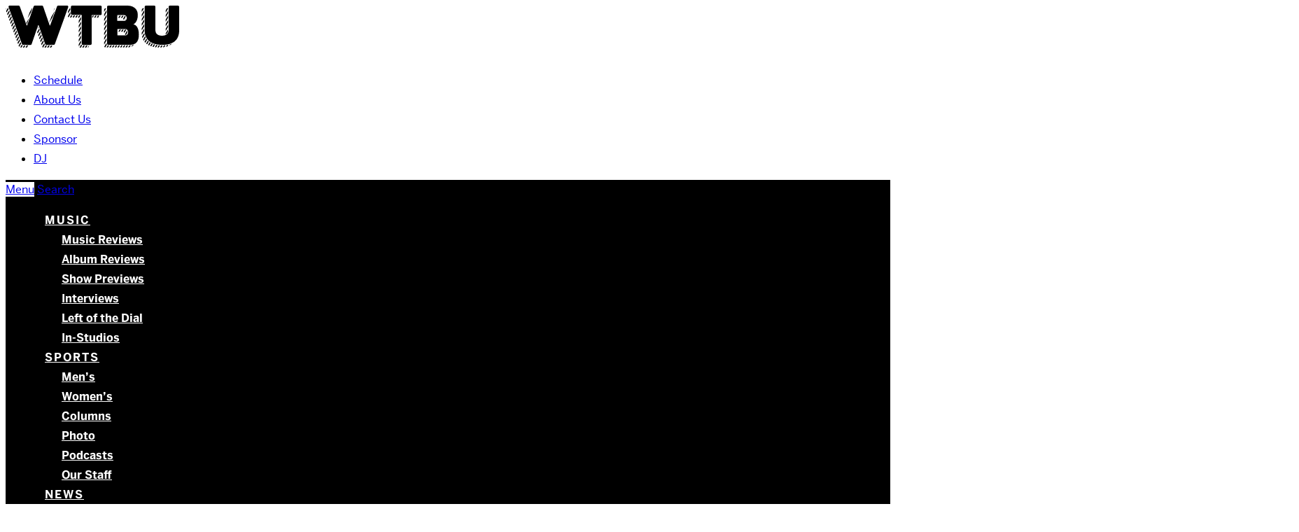

--- FILE ---
content_type: text/css
request_url: https://sites.bu.edu/wtbu/files/custom.min.css
body_size: 5563
content:
.widget-bu-posts{display:none}.sitename{display:none}.brand-unbranded{display:inline-block;background-image:url("/wtbu/files/2019/11/FINAL-Station-Logo-Minified.svg");background-repeat:no-repeat;height:60px;width:250px}.level_1{text-transform:uppercase;letter-spacing:2px;padding:0 1em}article.page{margin:auto;float:none}.links-container{display:flex;flex-flow:row wrap;justify-content:center}.category-link{position:relative;text-align:center}.content-container{max-width:1280px}.home-wrapper{display:grid;grid-gap:20px;grid-template-areas:buttons sidebar content}.home-buttons{display:flex;flex-wrap:wrap;justify-content:space-around;grid-area:buttons}.home-sidebar{grid-area:sidebar}.home-main-content{grid-area:content}.home-button{border:2px solid #c00;border-radius:10px;padding:20px;text-decoration:none;color:#c00;font-size:1em;font-family:"Benton";margin:8px;display:inline-block}.border-transit:hover{background-image:-webkit-linear-gradient(top,transparent,rgba(0,0,0,0.1))}.postsTitle{border:4px solid #000;border-width:0 0 4px;text-transform:none}.home-main-content .postsTitle{color:#000}.current-playlist h3,.current-playlist #public-spins-0{display:none}.spinitron-playlist{text-align:center}.spins table{width:100%}.spin-text .info{display:none}.table-striped tr:nth-child(2n-1) td,.u-odd td{background-color:#dd333320}.table-bordered td{border:none}.spin-art{vertical-align:middle}.spin-text{text-align:left}.news-articles{margin:2em 1em;display:flex;flex-flow:row wrap;justify-content:center;align-items:center}.news-articles-info,.news-articles-img{flex-basis:50%}.news-articles-info{padding:1em;text-align:center}.news-articles-heading:link{color:#000;text-decoration:none}.news-articles-heading:hover{color:#c00;text-decoration:underline;text-decoration-skip-ink:auto}.news-articles-heading:visited{color:#666}.wrapper .news-byline{font-size:.875rem;font-weight:400;color:#999;text-transform:uppercase;font-style:italic}a.news-btn{font-size:.875rem;text-decoration:none;text-align:center;line-height:1;display:inline-block;padding:.9em 1.5em;text-transform:uppercase;letter-spacing:.075em;border-radius:2em}a.news-btn-action:link,a.news-btn-action:visited{background-color:#c00;color:#fff;transition:background-color .5s ease-in}a.news-btn-action:hover{background-color:#9d0101}.more-posts{text-align:center}.more-posts__link{font-size:1em;text-decoration:none;text-align:center;line-height:1.3;display:inline-block;padding:.9em 1.5em;letter-spacing:.075em}.hp-article-img{opacity:1;transition:opacity .2s ease-in-out}.hp-article-img:hover{opacity:.6}.history-title{font-family:"Benton";border:4px solid #d33;border-width:0 0 4px}#post-47{padding:1em}#post-49{padding:1em}.staff__grid{display:grid;grid-gap:20px;grid-template-columns:repeat(auto-fill,minmax(350px,1fr))}.music-section{display:flex;flex-flow:row nowrap;justify-content:center}.music-flex{flex-basis:30%;margin:3em 0;text-align:center;max-width:100%}.page-template-news .content-container{max-width:900px}.news-posts .post{display:flex;flex-flow:row nowrap;justify-content:center;align-items:center}.thumb{flex-basis:35%}.news-posts h2{flex-basis:55%}.thumb{margin-right:2em}.thumb img{width:100%}.news-posts h2 a{color:#000;font-size:30px;text-decoration:none}h2 a:hover{color:#d33}.meta{font-size:.875rem;font-weight:400;color:#999;text-transform:uppercase;font-style:italic;margin-left:2em}.single-post-image{width:100%}.narrow-banner{font-size:28px}.posts-image{width:100%}.alabel-container{display:flex;justify-content:space-between}.alabel-arrow{border-radius:4px}.alabel-year{flex-grow:1;text-align:center}.beat-archive-container{display:none;padding-top:8px;grid-gap:20px;grid-template-columns:repeat(auto-fill,minmax(150px,1fr))}.the-beat-content{text-align:center;border:1px solid #c5c5c5;border-radius:8px;margin-bottom:1em;box-shadow:0 8px 8px 0 rgba(0,0,0,0.2), 0 8px 8px 0 rgba(0,0,0,0.19)}.the-beat-content img{border-top-left-radius:8px;border-top-right-radius:8px;opacity:1;transition:opacity .2s ease-in-out;width:100%}.the-beat-content img:hover{opacity:.6}.podcasts__grid{display:grid;grid-gap:16px;grid-template-columns:repeat(auto-fill,minmax(250px,1fr))}@media (min-width: 1000px){.home-wrapper{grid-template-columns:2fr 5fr;grid-template-areas:"buttons buttons" "sidebar content"}.spinitron-playlist{text-align:left}}@media screen and (min-width: 992px){#post-47{padding:0}#post-5,#post-49,#post-2407{width:100%}#post-20702{float:none;width:66.667%}}@media screen and (max-width: 767px){.brand{padding:0}.brand-unbranded{text-align:center;display:block;margin:auto}.brand-container{float:none}.the-beat-container{display:flex;flex-flow:column}}@media screen and (max-width: 630px){.news-posts .post{display:flex;flex-flow:column wrap;justify-content:center;text-align:center}.news-articles,.sp-article-digest{flex-flow:column wrap}.thumb{margin-right:0}}@media screen and (max-width: 600px){.bannerContainer h3{font-size:22px}}@media screen and (max-width: 500px){h1{font-size:36px}.bannerContainer h3{font-size:16px;line-height:18px}#post-49{padding:1em}.the-beat-container{flex-flow:column wrap;align-items:center;justify-content:center}}

--- FILE ---
content_type: image/svg+xml
request_url: https://sites.bu.edu/wtbu/files/2019/11/FINAL-Station-Logo-Minified.svg
body_size: 11313
content:
<svg xmlns="http://www.w3.org/2000/svg" viewBox="0 0 297.03 71.82"><defs><style>.cls-1{fill:none;}</style></defs><title>FINAL Station Logo Minified</title><g id="Stripes"><g id="Stripe-U"><path d="M237.7,62a20.1,20.1,0,0,0,1.38,1.59l3.08-5.24a20.79,20.79,0,0,1-1.28-1.77Z"/><path d="M233.67,53.16a25.51,25.51,0,0,0,.73,2.68l3.53-6a29.81,29.81,0,0,1-.59-2.93Z"/><path d="M235.34,58.17a21.6,21.6,0,0,0,1.11,2l3.29-5.6a22.88,22.88,0,0,1-1-2.24Z"/><polygon points="274.05 31.61 274.05 35.54 278.03 28.75 278.03 24.82 274.05 31.61"/><polygon points="274.05 39.47 274.05 43.4 278.03 36.61 278.03 32.68 274.05 39.47"/><polygon points="233.05 30.64 233.05 34.57 237.03 27.78 237.03 23.85 233.05 30.64"/><path d="M235,4.57a2.43,2.43,0,0,0-.6.1l-1.39,2.39V11l3.76-6.42Z"/><polygon points="233.05 14.92 233.05 18.85 237.03 12.06 237.03 8.13 233.05 14.92"/><path d="M237,42.53v-3l-4,6.79V47c0,.07,0,.15,0,.23,0,.87,0,1.81.13,2.8l3.87-6.58c0-.24,0-.47,0-.7S237,42.6,237,42.53Z"/><polygon points="274.05 23.75 274.05 27.68 278.03 20.89 278.03 16.96 274.05 23.75"/><polygon points="233.05 22.78 233.05 26.71 237.03 19.92 237.03 15.99 233.05 22.78"/><polygon points="233.05 38.5 233.05 42.43 237.03 35.64 237.03 31.71 233.05 38.5"/><path d="M251.34,70.25c.66.16,1.34.32,2,.45l2.4-4.07c-.68-.18-1.34-.37-2-.58Z"/><path d="M267.83,68.09c-.46,0-.9,0-1.35,0l-2.06,3.51c.81,0,1.6,0,2.37-.1l2-3.38h-.94Z"/><path d="M269.22,71.27c.86-.1,1.71-.21,2.51-.35l1.8-3.07c-.78.08-1.59.13-2.41.17Z"/><polygon points="274.05 15.88 274.05 19.82 278.03 13.03 278.03 9.1 274.05 15.88"/><path d="M259.85,71.48c.73,0,1.49.07,2.26.09L264.24,68c-.76,0-1.49-.11-2.2-.19Z"/><path d="M278,42.37V40.54l-4,6.84a9.09,9.09,0,0,1-.36,1.9A7.72,7.72,0,0,0,278,42.37Z"/><path d="M280.23,68.24A22.53,22.53,0,0,0,283.87,66l.41-.69a29.14,29.14,0,0,1-2.94,1.06Z"/><path d="M274.37,70.36c1-.25,1.92-.52,2.79-.82l1.45-2.47c-.84.19-1.7.34-2.59.47Z"/><path d="M255.48,71.06c.7.1,1.42.18,2.16.26l2.25-3.84c-.71-.11-1.41-.24-2.08-.38Z"/><polygon points="276.07 4.58 274.05 8.02 274.05 11.95 278.03 5.17 278.03 4.58 276.07 4.58"/><path d="M243.55,59.93l-3,5.07c.49.42,1,.83,1.58,1.23L245,61.31C244.51,60.86,244,60.4,243.55,59.93Z"/><path d="M243.84,67.29c.56.33,1.14.64,1.76.94l2.71-4.61c-.59-.35-1.14-.71-1.68-1.09Z"/><path d="M247.44,69c.61.24,1.25.46,1.92.67l2.54-4.33c-.63-.26-1.25-.53-1.83-.81Z"/></g><g id="Stripe-B"><path class="cls-1" d="M208.52,45.66l-2.33,4A4.38,4.38,0,0,0,208.52,45.66Z"/><path class="cls-1" d="M206.23,21.2a4.2,4.2,0,0,0-.67-2.42l-3.41,5.9a4.69,4.69,0,0,0-1-2.25l2.86-5-.25-.11a.9.9,0,0,0-.34-.06H201.8l-2.24,3.87a3.59,3.59,0,0,0-.43-.19,1.87,1.87,0,0,0-.69-.13h-1l2.05-3.55h-2.31l-2.05,3.55h-2.31l2.05-3.55h-2.31l-.53.91V25.1h11.39a.9.9,0,0,0,.34-.06,4.43,4.43,0,0,0,.7-.34l1.74-3C206.21,21.52,206.23,21.37,206.23,21.2Z"/><path class="cls-1" d="M204.43,48.74l3.42-5.91a4.24,4.24,0,0,0-1.49-1.43l-2.92,5.06a5.39,5.39,0,0,0-1.53-1.36l2.37-4.1H202l-2.05,3.55h-2.31l2-3.55h-2.31l-2,3.55H193L195,41h-2.31l-.3.52V50h12.11A7.12,7.12,0,0,0,204.43,48.74Z"/><polygon points="168.65 46.72 168.65 50.72 172.63 43.82 172.63 39.82 168.65 46.72"/><polygon points="168.65 30.72 168.65 34.72 172.63 27.82 172.63 23.82 168.65 30.72"/><polygon points="168.65 22.72 168.65 26.72 172.63 19.82 172.63 15.82 168.65 22.72"/><path d="M206.2,21.68l-1.74,3A3.76,3.76,0,0,0,206.2,21.68Z"/><polygon points="195.3 44.55 197.35 41 195.04 41 192.99 44.55 195.3 44.55"/><polygon points="199.92 44.55 201.97 41 199.66 41 197.61 44.55 199.92 44.55"/><path d="M203.44,46.46l2.92-5.06a4.56,4.56,0,0,0-.71-.35,1,1,0,0,0-.32,0h-1.05l-2.37,4.1A5.39,5.39,0,0,1,203.44,46.46Z"/><polygon points="168.65 38.72 168.65 42.72 172.63 35.82 172.63 31.82 168.65 38.72"/><path d="M172.63,63.82l-3.79,6.57a2,2,0,0,0,1.64,1.15l2.75-4.76a3,3,0,0,1-.6-1.78Z"/><path d="M204.54,50h.79a1,1,0,0,0,.32,0,4.81,4.81,0,0,0,.54-.25l2.33-4c0-.06,0-.1,0-.16a5,5,0,0,0-.68-2.67l-3.42,5.91A7.12,7.12,0,0,1,204.54,50Z"/><path d="M191.28,71.51h2.31L195.65,68h-2.31Z"/><path d="M205.12,71.55h.33c.61,0,1.27,0,2,0L209.48,68h-2.3Z"/><polygon points="168.65 14.72 168.65 18.72 172.63 11.82 172.63 7.82 168.65 14.72"/><polygon points="192.43 41 192.43 41.52 192.73 41 192.43 41"/><path d="M170.64,4.65a2,2,0,0,0-.94.25l-1,1.82v4l3.5-6.07Z"/><path d="M195.9,71.51h2.31l2-3.56H198Z"/><path d="M186.66,71.51H189L191,68h-2.31Z"/><path d="M182,71.52h2.31L186.4,68h-2.31Z"/><path d="M177.42,71.53h2.31L181.78,68h-2.32Z"/><path d="M200.52,71.52h2.3L204.88,68h-2.31Z"/><path d="M215.08,70.3a11.46,11.46,0,0,0,3.73-2.46l.42-.72a18.47,18.47,0,0,1-2.66.6Z"/><path d="M211.78,68l-2,3.46a22.2,22.2,0,0,0,2.51-.34L214.12,68c-.75,0-1.47.05-2.15.05Z"/><polygon points="195.13 20.85 197.18 17.3 194.87 17.3 192.82 20.85 195.13 20.85"/><polygon points="192.03 17.3 192.03 18.21 192.56 17.3 192.03 17.3"/><path d="M202.15,24.68l3.41-5.9A3.69,3.69,0,0,0,204,17.47l-2.86,5A4.69,4.69,0,0,1,202.15,24.68Z"/><path d="M198.44,20.85a1.87,1.87,0,0,1,.69.13,3.59,3.59,0,0,1,.43.19l2.24-3.87h-2.31l-2.05,3.55Z"/><path d="M174.9,67.9l-2.11,3.65h2.31L177.15,68h-1.51A2.94,2.94,0,0,1,174.9,67.9Z"/><polygon points="168.65 62.72 168.65 66.72 172.63 59.82 172.63 55.82 168.65 62.72"/><polygon points="168.65 54.72 168.65 58.72 172.63 51.82 172.63 47.82 168.65 54.72"/></g><g id="Stripe-T"><polygon class="cls-1" points="148.33 17.1 148.33 17.9 148.8 17.1 148.33 17.1"/><path d="M112.25,16.39l-2.28,4h2.31l2-3.55h-.6A2.89,2.89,0,0,1,112.25,16.39Z"/><polygon points="114.59 20.35 116.9 20.35 118.95 16.8 116.64 16.8 114.59 20.35"/><polygon points="125.15 26.07 125.15 30.07 129.13 23.16 129.13 19.16 125.15 26.07"/><polygon points="109.8 4.65 106.75 9.94 106.75 13.94 110.73 7.03 110.73 4.65 109.8 4.65"/><polygon points="119.21 20.35 121.52 20.35 123.57 16.8 121.26 16.8 119.21 20.35"/><path d="M125.15,66.07v3.69a2.28,2.28,0,0,0,0,.26l4-6.86v-4Z"/><path d="M129.48,66.56l-2.94,5.09a2,2,0,0,0,.6.1h1.65L131,68A3,3,0,0,1,129.48,66.56Z"/><path d="M110.73,11l-4,6.91v.42a2,2,0,0,0,1,1.75l3.1-5.37a3,3,0,0,1-.17-.94Z"/><path d="M123.83,20.35h.82a.51.51,0,0,1,.5.5v1.22l3-5.27h-2.31Z"/><polygon points="148.33 17.9 148.33 20.65 149.06 20.65 151.11 17.1 148.8 17.1 148.33 17.9"/><polygon points="131.1 71.75 133.41 71.75 135.46 68.2 133.15 68.2 131.1 71.75"/><polygon points="125.15 58.07 125.15 62.07 129.13 55.16 129.13 51.16 125.15 58.07"/><polygon points="135.72 71.75 138.03 71.75 140.08 68.2 137.77 68.2 135.72 71.75"/><path d="M156,20.65h1.57a1.91,1.91,0,0,0,.86-.2l1.14-2V17.1H158Z"/><path d="M140.35,71.75a2,2,0,0,0,2-2V68.28l-2,3.47Z"/><polygon points="125.15 42.07 125.15 46.07 129.13 39.16 129.13 35.16 125.15 42.07"/><polygon points="125.15 50.07 125.15 54.07 129.13 47.16 129.13 43.16 125.15 50.07"/><polygon points="151.37 20.65 153.67 20.65 155.73 17.1 153.42 17.1 151.37 20.65"/><polygon points="125.15 34.07 125.15 38.07 129.13 31.16 129.13 27.16 125.15 34.07"/></g><g id="Stripe-W"><polygon class="cls-1" points="36.41 32.01 36.62 31.39 36.36 31.86 36.41 32.01"/><polygon class="cls-1" points="75.73 31.65 76.41 30.48 80.32 19.71 74.87 29.15 75.73 31.65"/><polygon points="6.21 24.07 7.1 26.52 10.53 20.59 9.64 18.13 6.21 24.07"/><polygon points="7.99 28.98 8.88 31.44 12.31 25.51 11.42 23.05 7.99 28.98"/><polygon points="9.77 33.9 10.66 36.36 14.09 30.42 13.2 27.97 9.77 33.9"/><polygon points="13.33 43.73 14.22 46.19 17.65 40.26 16.76 37.8 13.33 43.73"/><polygon points="16.89 53.56 17.79 56.02 21.21 50.09 20.32 47.63 16.89 53.56"/><polygon points="45.19 4.55 41.09 11.65 37.65 21.62 43.52 11.46 45.9 4.55 45.19 4.55"/><polygon points="15.11 48.65 16 51.11 19.43 45.17 18.54 42.72 15.11 48.65"/><polygon points="2.65 14.23 3.54 16.69 6.97 10.76 6.08 8.3 2.65 14.23"/><path d="M66.13,64.29l-3.44,6,.08.25a2,2,0,0,0,1.36,1.25l2.9-5a1.92,1.92,0,0,1-.21-.46Z"/><path d="M75.71,71.69l1.76,0a1.68,1.68,0,0,0,.63-.12l2-3.4-2.33,0Z"/><path d="M22.24,68.31l.74,2a1.63,1.63,0,0,0,.19.34l3.38-5.86-.89-2.46Z"/><polygon points="4.43 19.15 5.32 21.61 8.75 15.68 7.86 13.22 4.43 19.15"/><polygon points="36.62 31.39 40.07 21.43 35.47 29.4 36.36 31.86 36.62 31.39"/><polygon points="18.68 58.48 19.57 60.94 22.99 55.01 22.1 52.55 18.68 58.48"/><polygon points="3.62 4.55 0.87 9.32 1.76 11.78 5.19 5.84 4.72 4.55 3.62 4.55"/><path d="M0,6.8,1.21,4.72A2,2,0,0,0,0,6.8Z"/><polygon points="11.55 38.81 12.44 41.27 15.87 35.34 14.98 32.88 11.55 38.81"/><polygon points="75.86 32.01 76.41 30.48 75.73 31.65 75.86 32.01"/><polygon points="59.22 60.26 60.08 62.76 63.52 56.8 62.66 54.3 59.22 60.26"/><polygon points="57.48 55.27 58.35 57.77 61.79 51.81 60.92 49.31 57.48 55.27"/><path d="M83.07,5.87l-1,2.9L84.4,4.64A2,2,0,0,0,83.07,5.87Z"/><polygon points="71.06 71.75 73.38 71.72 75.41 68.21 73.08 68.24 71.06 71.75"/><polygon points="80.32 19.71 84.22 8.95 78.11 19.54 74.75 28.8 74.87 29.15 80.32 19.71"/><polygon points="60.95 65.25 61.82 67.75 65.26 61.79 64.39 59.3 60.95 65.25"/><path d="M68.56,68.07,66.4,71.81l2.33,0,2-3.51H69.68A3,3,0,0,1,68.56,68.07Z"/><polygon points="55.74 50.28 56.61 52.77 60.05 46.81 59.18 44.32 55.74 50.28"/><polygon points="29.5 71.73 31.79 71.76 33.87 68.17 31.57 68.14 29.5 71.73"/><polygon points="54.34 40.71 56.58 36.83 56.13 35.55 54.34 40.71"/><path d="M27.57,67.07l-2.66,4.6,2.3,0,2.1-3.63A3.11,3.11,0,0,1,27.57,67.07Z"/><path d="M39.52,70.5l.1-.3-.6,1A2,2,0,0,0,39.52,70.5Z"/><polygon points="54.01 45.28 54.88 47.78 58.31 41.82 57.45 39.32 54.01 45.28"/><polygon points="34.08 71.79 36.38 71.82 38.45 68.23 36.16 68.2 34.08 71.79"/><polygon points="20.45 63.4 21.34 65.86 24.77 59.92 23.88 57.46 20.45 63.4"/></g></g><g id="Logo"><g id="WTBU"><path id="U" d="M238,2.06V42.53c0,.08,0,.15,0,.23,0,8.59,3.6,24.16,29.78,24.35C294.3,67.3,297,50.89,297,42.73V2.06a2,2,0,0,0-2-2H281a2,2,0,0,0-2,2V42.37c0,.19,0-.19,0,0,0,4.2-3.16,9.12-11.2,9.12s-11.33-4.08-11.4-9.14h0V2.06a2,2,0,0,0-2-2H240A2,2,0,0,0,238,2.06Z"/><path id="B" d="M173.63,2.1V65a2,2,0,0,0,2,2s26.1-.1,34.8,0c6.16.07,17.6.4,17.6-17.2s-9.58-17.6-9.6-17.6,7.8-2.9,7.8-16.4C226.23,3.1,214.86.1,209.8.13l-.31,0H175.63A2,2,0,0,0,173.63,2.1Zm17.9,14.2h11.89a2,2,0,0,1,.69.12,4.81,4.81,0,0,1,3.12,4.78A4.81,4.81,0,0,1,204.11,26a2,2,0,0,1-.69.12H191.53a.5.5,0,0,1-.5-.5V16.8A.5.5,0,0,1,191.53,16.3Zm.4,23.7h13.4a2.19,2.19,0,0,1,.67.11,5.42,5.42,0,0,1,3.53,5.39A5.42,5.42,0,0,1,206,50.89a2.19,2.19,0,0,1-.67.11h-13.4a.5.5,0,0,1-.5-.5v-10A.5.5,0,0,1,191.93,40Z"/><path id="T" d="M111.73,2.1V13.8a2,2,0,0,0,2,2h15.9a.5.5,0,0,1,.5.5V65.2a2,2,0,0,0,2,2h13.2a2,2,0,0,0,2-2V16.6a.5.5,0,0,1,.5-.5h14.7a2,2,0,0,0,2-2V2.1a2,2,0,0,0-2-2h-48.8A2,2,0,0,0,111.73,2.1Z"/><path id="W" d="M62.31,0A2,2,0,0,1,64.2,1.34L75.37,33.67a.5.5,0,0,0,.95,0L88.06,1.31A2,2,0,0,1,89.93,0h15.36a2,2,0,0,1,1.88,2.67L84.3,65.8a2,2,0,0,1-1.85,1.32l-12.78.16a2,2,0,0,1-1.91-1.34L56.61,33.86a.5.5,0,0,0-1,0L44.51,65.94a2,2,0,0,1-1.91,1.34l-12.79-.16A2,2,0,0,1,28,65.8L5.1,2.67A2,2,0,0,1,7,0H22.34a2,2,0,0,1,1.87,1.31L36,33.67a.5.5,0,0,0,.94,0L48.07,1.34A2,2,0,0,1,50,0Z"/></g></g></svg>